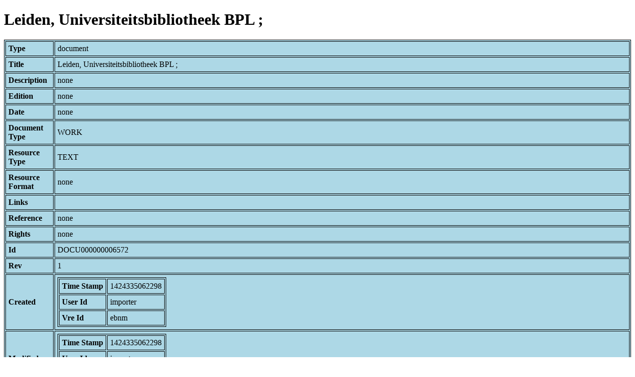

--- FILE ---
content_type: text/html; charset=UTF-8
request_url: https://bnm-i.huygens.knaw.nl/api/domain/documents/DOCU000000006572
body_size: 947
content:
<!DOCTYPE html>
<html>
<head>
<meta charset="UTF-8">
<link rel="stylesheet" type="text/css" href="https://bnm-i.huygens.knaw.nl/api/static/css/static-html.css"/>
<base href="https://bnm-i.huygens.knaw.nl/api/domain/">
<title>Leiden, Universiteitsbibliotheek BPL ; </title>
</head>
<body>
<h1>Leiden, Universiteitsbibliotheek BPL ; </h1><table>
<tr><th>Type</th><td>document</td></tr>
<tr><th>Title</th><td>Leiden, Universiteitsbibliotheek BPL ; </td></tr>
<tr><th>Description</th><td>none</td></tr>
<tr><th>Edition</th><td>none</td></tr>
<tr><th>Date</th><td>none</td></tr>
<tr><th>Document Type</th><td>WORK</td></tr>
<tr><th>Resource Type</th><td>TEXT</td></tr>
<tr><th>Resource Format</th><td>none</td></tr>
<tr><th>Links</th><td></td></tr>
<tr><th>Reference</th><td>none</td></tr>
<tr><th>Rights</th><td>none</td></tr>
<tr><th>Id</th><td>DOCU000000006572</td></tr>
<tr><th>Rev</th><td>1</td></tr>
<tr><th>Created</th><td><table>
<tr><th>Time Stamp</th><td> 1424335062298</td></tr>
<tr><th>User Id</th><td>importer</td></tr>
<tr><th>Vre Id</th><td>ebnm</td></tr>
</table></td></tr>
<tr><th>Modified</th><td><table>
<tr><th>Time Stamp</th><td> 1424335062298</td></tr>
<tr><th>User Id</th><td>importer</td></tr>
<tr><th>Vre Id</th><td>ebnm</td></tr>
</table></td></tr>
<tr><th>Pid</th><td>http://hdl.handle.net/11240/cf7a290a-7154-4643-aa94-dc4911807b01</td></tr>
<tr><th>Deleted</th><td>no</td></tr>
<tr><th>Relation Count</th><td> 4</td></tr>
<tr><th>Properties</th><td><table>
</table></td></tr>
<tr><th>Relations</th><td><table>
<tr><th>Documentation  has  titel  ref</th><td><table>
<tr><th>Type</th><td>document</td></tr>
<tr><th>Id</th><td>DOCU000000006570</td></tr>
<tr><th>Path</th><td><a href="documents/DOCU000000006570">domain/documents/DOCU000000006570</a></td></tr>
<tr><th>Display Name</th><td>Illustrated inventory of medieval manuscripts in Latin script in the Netherlands = Inventaire illustr&eacute; des manuscrits m&eacute;di&eacute;vauxIllustriertes Inventar mittelalterlicher Manuskripte / J.P. Gumbert</td></tr>
<tr><th>Relation Id</th><td>RELA000000411896</td></tr>
<tr><th>Accepted</th><td>yes</td></tr>
<tr><th>Rev</th><td> 1</td></tr>
</table>
</td></tr>
<tr><th>Documentation  is  part  of</th><td><table>
<tr><th>Type</th><td>document</td></tr>
<tr><th>Id</th><td>DOCU000000006570</td></tr>
<tr><th>Path</th><td><a href="documents/DOCU000000006570">domain/documents/DOCU000000006570</a></td></tr>
<tr><th>Display Name</th><td>Illustrated inventory of medieval manuscripts in Latin script in the Netherlands = Inventaire illustr&eacute; des manuscrits m&eacute;di&eacute;vauxIllustriertes Inventar mittelalterlicher Manuskripte / J.P. Gumbert</td></tr>
<tr><th>Relation Id</th><td>RELA000000411895</td></tr>
<tr><th>Accepted</th><td>yes</td></tr>
<tr><th>Rev</th><td> 1</td></tr>
</table>
</td></tr>
<tr><th>Documentation  has  owner</th><td><table>
<tr><th>Type</th><td>lexicon</td></tr>
<tr><th>Id</th><td>LEXI000000002366</td></tr>
<tr><th>Path</th><td><a href="lexicons/LEXI000000002366">domain/lexicons/LEXI000000002366</a></td></tr>
<tr><th>Display Name</th><td>Leiden, Universiteitsbibliotheek</td></tr>
<tr><th>Relation Id</th><td>RELA000000023422</td></tr>
<tr><th>Accepted</th><td>yes</td></tr>
<tr><th>Rev</th><td> 1</td></tr>
</table>
</td></tr>
<tr><th>Documentation  has  author</th><td><table>
<tr><th>Type</th><td>lexicon</td></tr>
<tr><th>Id</th><td>LEXI000000001271</td></tr>
<tr><th>Path</th><td><a href="lexicons/LEXI000000001271">domain/lexicons/LEXI000000001271</a></td></tr>
<tr><th>Display Name</th><td>Gumbert, J.P.</td></tr>
<tr><th>Relation Id</th><td>RELA000000023421</td></tr>
<tr><th>Accepted</th><td>yes</td></tr>
<tr><th>Rev</th><td> 1</td></tr>
</table>
</td></tr>
</table></td></tr>
<tr><th>Variation Refs</th><td><a href="documents/DOCU000000006572">documents</a><br/><a href="ebnmdocumentatie/DOCU000000006572">ebnmdocumentatie</a><br/></td></tr>
</table>
</body>
</html>
